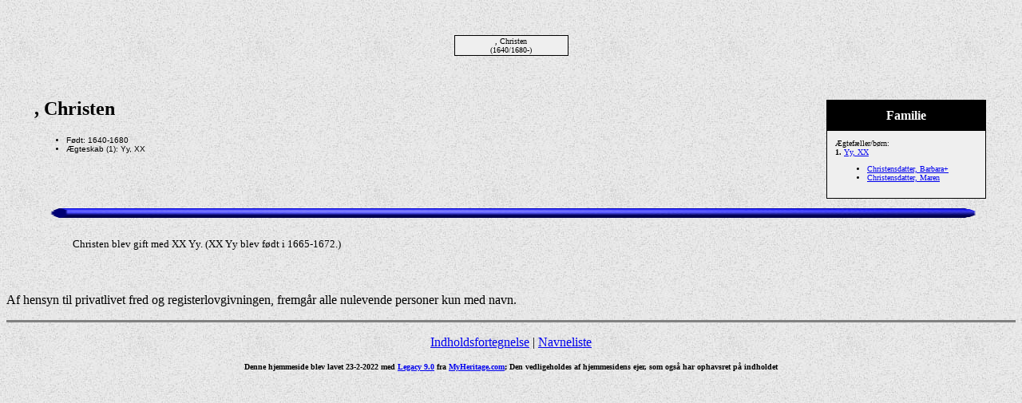

--- FILE ---
content_type: text/html
request_url: http://boejesen.dk/mit%20stamtrae/21451.htm
body_size: 1221
content:
<!DOCTYPE HTML PUBLIC "-//W3C//DTD HTML 4.01 Transitional//EN">
<html>
<head>
<meta http-equiv="Content-Type" content="text/html; charset=windows-1252" />
<meta name="DESCRIPTION" content="Christen, født 1640-1680">
<meta name="KEYWORDS" content="Genealogi, Aner, Familie, Legacy Family Tree, Bøjesen">
<meta name="GENERATOR" content="Lavet ved hjælp af Legacy 9.0, http://www.legacydansk.com">
<title>Aner til</title>
</head>

<body BGCOLOR="#FFFFFF" bgproperties=fixed  background="graymist.jpg">
<div align=center>
<table width="580" height="10" align=center valign=top border="0">
<tr>
<td></td>
</tr>
<tr>
<table>
<tr>
<td></td>
</tr>
</table>
</tr>
<tr>
<td width="580" height="10" align=center valign=top><table border="0">
<tr>
<td width="290" height="10"><table>
<tr>
<td width="290" height="10"><table>
<tr>
<td width="139">
</tr>
</table>
</td>
</tr>
</table>
</td>
<td width="290" height="10"><table>
<tr>
<td width="290" height="10"><table>
<tr>
<td width="139">
</tr>
</table>
</td>
</tr>
</table>
</td>
</tr>
</table>
</td>
</tr>
<tr>
<td width="590" height="10" align=center valign=top><table cellSpacing=1 cellPadding=1 bgColor="black">
<tr>
<td width="139" bgcolor="#EFEFEF" align=center valign=top><font size="1">, Christen
<br>
(1640/1680-)</font></td>
</tr>
</table>
</td>
</tr>
</table>
<p>&nbsp;</p>
<table align=center width="95%">
<tr>
<td><table cellpadding="1" cellspacing="1" align=right>
<tr>
<td><table width="200" cellspacing="0" bgColor="black" cellpadding=1>
<tr>
<td><table width="100%" cellspacing="0" cellpadding="10">
<tr>
<td align=center bgcolor="#000000"><font color="#FFFFFF" size="3"
face=Arial,Helvetica, Sans Serif><b>
Familie
</b></font></td>
</tr>
<tr>
<td bgcolor="#EFEFEF"><font size="1">
<p>Ægtefæller/børn:
<br>
<strong>1. </strong><a href="./21450.htm">Yy, XX</a>
<br>
<ul>
<li><a href="./21455.htm">Christensdatter, Barbara+</a></li>
<li><a href="./21452.htm">Christensdatter, Maren</a></li>
</ul>
</font>
</td>
</tr>
</table>
</td>
</tr>
</table>
</td>
</tr>
</table>
<p><h2>, Christen</h2><font face=Arial,Helvetica size=-2><ul>
<li>Født: 1640-1680</li>
<li>Ægteskab (1): Yy, XX </li>
</ul></font>
<br clear=right>
<img src="line03.gif" align=middle width="100%" height="31" border="0" alt=Billede>
<p style="margin-left:0.5in"><font SIZE="-1">Christen blev gift med XX Yy. (XX Yy blev født i 1665-1672.)</font></p>
<br clear=right>
</td>
</tr>
</table>
</div>
<p>
Af hensyn til privatlivet fred og registerlovgivningen, fremgår alle nulevende personer kun med navn.
<br clear=right>
<div align=center>
<hr size=3 noshade>
<p><a href="./start.htm">Indholdsfortegnelse</a> | <a href="./navne.htm">Navneliste</a></p>
<p><font size="1"><b>Denne hjemmeside blev lavet 23-2-2022 med <a HREF="http://www.legacydansk.com">Legacy 9.0</a> fra <a HREF="https://www.myheritage.com/">MyHeritage.com</a>; Den vedligeholdes af hjemmesidens ejer, som også har ophavsret på indholdet</font></b></p>
</div>
</body>
</html>
